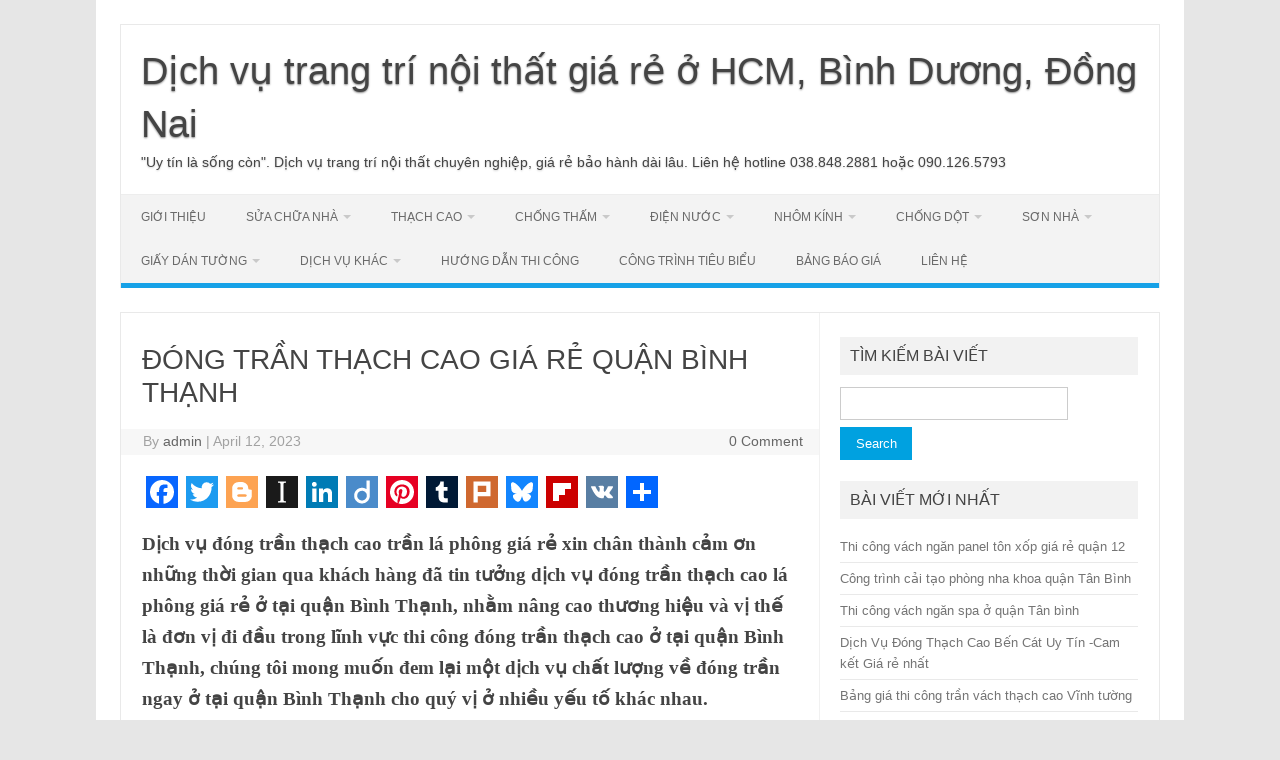

--- FILE ---
content_type: text/html; charset=UTF-8
request_url: https://lamthachcaoohcm.com/dong-tran-thach-cao-gia-re-quan-binh-thanh/
body_size: 18790
content:
<!DOCTYPE html>
<!--[if IE 7]><html class="ie ie7" lang="en-US">
<![endif]-->
<!--[if IE 8]><html class="ie ie8" lang="en-US">
<![endif]-->
<!--[if !(IE 7) | !(IE 8)  ]><!--><html lang="en-US">
<!--<![endif]--><head><script data-no-optimize="1">var litespeed_docref=sessionStorage.getItem("litespeed_docref");litespeed_docref&&(Object.defineProperty(document,"referrer",{get:function(){return litespeed_docref}}),sessionStorage.removeItem("litespeed_docref"));</script> <meta charset="UTF-8"><meta name="viewport" content="width=device-width, initial-scale=1"><link rel="profile" href="http://gmpg.org/xfn/11"><link rel="pingback" href="https://lamthachcaoohcm.com/xmlrpc.php" />
<!--[if lt IE 9]> <script src="https://lamthachcaoohcm.com/wp-content/themes/iconic-one/js/html5.js" type="text/javascript"></script> <![endif]--><meta name='robots' content='index, follow, max-image-preview:large, max-snippet:-1, max-video-preview:-1' /><title>ĐÓNG TRẦN THẠCH CAO GIÁ RẺ QUẬN BÌNH THẠNH</title><meta name="description" content="Dịch vụ đóng làm trần thạch cao, vách thạch cao, lá phông giá rẻ ở tại quận Bình Thạnh. Liên hệ ngay 0168.848.2881 hoặc 090.126.5793" /><link rel="canonical" href="https://lamthachcaoohcm.com/dong-tran-thach-cao-gia-re-quan-binh-thanh/" /><meta property="og:locale" content="en_US" /><meta property="og:type" content="article" /><meta property="og:title" content="ĐÓNG TRẦN THẠCH CAO GIÁ RẺ QUẬN BÌNH THẠNH" /><meta property="og:description" content="Dịch vụ đóng làm trần thạch cao, vách thạch cao, lá phông giá rẻ ở tại quận Bình Thạnh. Liên hệ ngay 0168.848.2881 hoặc 090.126.5793" /><meta property="og:url" content="https://lamthachcaoohcm.com/dong-tran-thach-cao-gia-re-quan-binh-thanh/" /><meta property="og:site_name" content="Dịch vụ trang trí nội thất giá rẻ ở HCM, Bình Dương, Đồng Nai" /><meta property="article:published_time" content="2023-04-12T09:08:45+00:00" /><meta property="og:image" content="https://lamthachcaoohcm.com/wp-content/uploads/2022/01/sua-chua-nha-don-tet.jpg" /><meta property="og:image:width" content="4624" /><meta property="og:image:height" content="2604" /><meta property="og:image:type" content="image/jpeg" /><meta name="author" content="admin" /><meta name="twitter:card" content="summary_large_image" /><meta name="twitter:label1" content="Written by" /><meta name="twitter:data1" content="admin" /><meta name="twitter:label2" content="Est. reading time" /><meta name="twitter:data2" content="4 minutes" /> <script type="application/ld+json" class="yoast-schema-graph">{"@context":"https://schema.org","@graph":[{"@type":"Article","@id":"https://lamthachcaoohcm.com/dong-tran-thach-cao-gia-re-quan-binh-thanh/#article","isPartOf":{"@id":"https://lamthachcaoohcm.com/dong-tran-thach-cao-gia-re-quan-binh-thanh/"},"author":{"name":"admin","@id":"https://lamthachcaoohcm.com/#/schema/person/3afe3802cdb18f2e02bd02c4f6e1b1aa"},"headline":"ĐÓNG TRẦN THẠCH CAO GIÁ RẺ QUẬN BÌNH THẠNH","datePublished":"2023-04-12T09:08:45+00:00","mainEntityOfPage":{"@id":"https://lamthachcaoohcm.com/dong-tran-thach-cao-gia-re-quan-binh-thanh/"},"wordCount":834,"publisher":{"@id":"https://lamthachcaoohcm.com/#/schema/person/3afe3802cdb18f2e02bd02c4f6e1b1aa"},"articleSection":["THẠCH CAO Ở HCM"],"inLanguage":"en-US"},{"@type":"WebPage","@id":"https://lamthachcaoohcm.com/dong-tran-thach-cao-gia-re-quan-binh-thanh/","url":"https://lamthachcaoohcm.com/dong-tran-thach-cao-gia-re-quan-binh-thanh/","name":"ĐÓNG TRẦN THẠCH CAO GIÁ RẺ QUẬN BÌNH THẠNH","isPartOf":{"@id":"https://lamthachcaoohcm.com/#website"},"datePublished":"2023-04-12T09:08:45+00:00","description":"Dịch vụ đóng làm trần thạch cao, vách thạch cao, lá phông giá rẻ ở tại quận Bình Thạnh. Liên hệ ngay 0168.848.2881 hoặc 090.126.5793","breadcrumb":{"@id":"https://lamthachcaoohcm.com/dong-tran-thach-cao-gia-re-quan-binh-thanh/#breadcrumb"},"inLanguage":"en-US","potentialAction":[{"@type":"ReadAction","target":["https://lamthachcaoohcm.com/dong-tran-thach-cao-gia-re-quan-binh-thanh/"]}]},{"@type":"BreadcrumbList","@id":"https://lamthachcaoohcm.com/dong-tran-thach-cao-gia-re-quan-binh-thanh/#breadcrumb","itemListElement":[{"@type":"ListItem","position":1,"name":"Home","item":"https://lamthachcaoohcm.com/"},{"@type":"ListItem","position":2,"name":"ĐÓNG TRẦN THẠCH CAO GIÁ RẺ QUẬN BÌNH THẠNH"}]},{"@type":"WebSite","@id":"https://lamthachcaoohcm.com/#website","url":"https://lamthachcaoohcm.com/","name":"Trang trí xây dựng giá rẻ miền nam","description":"&quot;Uy tín là sống còn&quot;. Dịch vụ trang trí nội thất chuyên nghiệp, giá rẻ bảo hành dài lâu. Liên hệ hotline 038.848.2881 hoặc 090.126.5793","publisher":{"@id":"https://lamthachcaoohcm.com/#/schema/person/3afe3802cdb18f2e02bd02c4f6e1b1aa"},"potentialAction":[{"@type":"SearchAction","target":{"@type":"EntryPoint","urlTemplate":"https://lamthachcaoohcm.com/?s={search_term_string}"},"query-input":{"@type":"PropertyValueSpecification","valueRequired":true,"valueName":"search_term_string"}}],"inLanguage":"en-US"},{"@type":["Person","Organization"],"@id":"https://lamthachcaoohcm.com/#/schema/person/3afe3802cdb18f2e02bd02c4f6e1b1aa","name":"admin","image":{"@type":"ImageObject","inLanguage":"en-US","@id":"https://lamthachcaoohcm.com/#/schema/person/image/","url":"https://lamthachcaoohcm.com/wp-content/uploads/2022/04/tran-thach-cao-cho-phong-ngu-dang-thi-cong.jpg","contentUrl":"https://lamthachcaoohcm.com/wp-content/uploads/2022/04/tran-thach-cao-cho-phong-ngu-dang-thi-cong.jpg","width":4624,"height":2604,"caption":"admin"},"logo":{"@id":"https://lamthachcaoohcm.com/#/schema/person/image/"},"sameAs":["https://lamthachcaoohcm.com/"]}]}</script> <link rel='dns-prefetch' href='//static.addtoany.com' /><link rel='dns-prefetch' href='//fonts.googleapis.com' /><style id='wp-img-auto-sizes-contain-inline-css' type='text/css'>img:is([sizes=auto i],[sizes^="auto," i]){contain-intrinsic-size:3000px 1500px}
/*# sourceURL=wp-img-auto-sizes-contain-inline-css */</style><style id="litespeed-ccss">#button-contact-vr{position:fixed;bottom:0;z-index:99999}#button-contact-vr .button-contact{position:relative;margin-top:-5px}#button-contact-vr .button-contact .phone-vr{position:relative;visibility:visible;background-color:transparent;width:90px;height:90px;z-index:11;-webkit-backface-visibility:hidden;-webkit-transform:translateZ(0);left:0;bottom:0;display:block}.phone-vr-circle-fill{width:65px;height:65px;top:12px;left:12px;position:absolute;box-shadow:0 0 0 0 #c31d1d;background-color:rgba(230,8,8,.7);border-radius:50%;border:2px solid transparent;-webkit-animation:phone-vr-circle-fill 2.3s infinite ease-in-out;animation:phone-vr-circle-fill 2.3s infinite ease-in-out;-webkit-transform-origin:50% 50%;-ms-transform-origin:50% 50%;transform-origin:50% 50%;-webkit-animuiion:zoom 1.3s infinite;animation:zoom 1.3s infinite}.phone-vr-img-circle{background-color:#e60808;width:40px;height:40px;line-height:40px;top:25px;left:25px;position:absolute;border-radius:50%;overflow:hidden;display:flex;justify-content:center;-webkit-animation:phonering-alo-circle-img-anim 1s infinite ease-in-out;animation:phone-vr-circle-fill 1s infinite ease-in-out}.phone-vr-img-circle a{display:block;line-height:37px}.phone-vr-img-circle img{max-height:25px;max-width:27px;position:absolute;top:50%;left:50%;transform:translate(-50%,-50%);-moz-transform:translate(-50%,-50%);-webkit-transform:translate(-50%,-50%);-o-transform:translate(-50%,-50%)}@-webkit-keyframes phone-vr-circle-fill{0%{-webkit-transform:rotate(0) scale(1) skew(1deg)}10%{-webkit-transform:rotate(-25deg) scale(1) skew(1deg)}20%{-webkit-transform:rotate(25deg) scale(1) skew(1deg)}30%{-webkit-transform:rotate(-25deg) scale(1) skew(1deg)}40%{-webkit-transform:rotate(25deg) scale(1) skew(1deg)}50%{-webkit-transform:rotate(0) scale(1) skew(1deg)}100%{-webkit-transform:rotate(0) scale(1) skew(1deg)}}@-webkit-keyframes zoom{0%{transform:scale(.9)}70%{transform:scale(1);box-shadow:0 0 0 15px transparent}100%{transform:scale(.9);box-shadow:0 0 0 0 transparent}}@keyframes zoom{0%{transform:scale(.9)}70%{transform:scale(1);box-shadow:0 0 0 15px transparent}100%{transform:scale(.9);box-shadow:0 0 0 0 transparent}}.phone-bar a{position:absolute;margin-top:-65px;left:30px;z-index:-1;color:#fff;font-size:16px;padding:7px 15px 7px 50px;border-radius:100px;white-space:nowrap}@media (max-width:736px){.phone-bar{display:none}}#zalo-vr .phone-vr-circle-fill{box-shadow:0 0 0 0 #2196f3;background-color:rgba(33,150,243,.7)}#zalo-vr .phone-vr-img-circle{background-color:#2196f3}#popup-showroom-vr,div#popup-form-contact-vr{display:none}.bg-popup-vr{position:absolute;left:0;top:0;background:rgb(51 51 51/50%);width:100%;height:100vh}.content-popup-vr{background:#fff;position:absolute;left:50%;top:50%;transform:translate(-50%,-50%);width:95%;border-radius:5px;box-shadow:0 0 14px 5px rgb(0 0 0/49%);max-width:600px;display:flex}.content-popup-vr .close-popup-vr{font-family:sans-serif;width:23px;height:23px;background:#000;position:absolute;top:-10px;right:-10px;color:#fff;text-align:center;line-height:23px;font-size:17px;border-radius:50%}.content-popup-vr .content-popup-div-vr{width:100%;padding:25px}@media (max-width:673px){div#popup-form-contact-vr .content-popup-vr{display:block}}html,body,div,span,h1,h3,p,a,img,ul,li,form,label,article,aside,header,nav{margin:0;padding:0;border:0;font-size:100%;vertical-align:baseline}body{line-height:1}ul{list-style:none}h1,h3{clear:both}html{overflow-y:scroll;font-size:100%;-webkit-text-size-adjust:100%;-ms-text-size-adjust:100%}article,aside,header,nav{display:block}.io-title-description{display:inline-block;padding:20px;float:none}.io-title-description a{font-size:38px;font-weight:400;text-decoration:none;color:#444;line-height:1.4;text-shadow:.1px 1px 2px #888}img{border:0;-ms-interpolation-mode:bicubic}.clear:after,.wrapper:after{clear:both}.clear:before,.clear:after,.wrapper:before,.wrapper:after{display:table;content:""}.wrapper{border:1px solid #e9e9e9}button,input{border:1px solid #ccc;border-radius:0;font-family:inherit;margin-right:0;margin-bottom:7px;padding:8px 10px}button,input{line-height:normal}#searchsubmit{background:#00a1e0;border:1px solid #00a1e0;color:#fff;min-width:24%}input[type=submit]{-webkit-appearance:none}html{font-size:90.5%}body{font-size:14px;font-family:"Ubuntu",Helvetica,Arial,sans-serif;text-rendering:optimizeLegibility;color:#444}a{outline:none;color:#0b91ea;text-decoration:none}.entry-content a{text-decoration:underline}.screen-reader-text{border:0;clip:rect(1px,1px,1px,1px);clip-path:inset(50%);height:1px;margin:-1px;overflow:hidden;padding:0;position:absolute!important;width:1px;word-wrap:normal!important}.site{padding:0 24px;background-color:#fff}.site-content{margin:0 14px}.widget-area{margin-top:10px}.site-header{border-left:1px solid #e9e9e9;border-right:1px solid #e9e9e9;border-top:1px solid #e9e9e9;height:auto;margin-bottom:24px;text-align:left}.themonic-nav{text-align:center;float:left;width:100%}.themonic-nav li{font-size:12px;line-height:1.42857143;width:auto}.themonic-nav li a{padding:0 20px}.widget-area .widget{-webkit-hyphens:auto;-moz-hyphens:auto;hyphens:auto;margin-bottom:20px;line-height:1.4;word-wrap:break-word}.widget-area .widget-title{background:#f2f2f2;font-size:16px}.widget.widget_search{margin-bottom:14px}.widget-area .widget li{font-size:13px;line-height:1.646153846;border-bottom:1px solid #e9e9e9;padding:5px 0}.widget-area .widget p{margin-bottom:12px;padding:8px 10px}.widget-area .widget a{color:#757575;text-decoration:none;font-size:98%}.widget-area #s{margin-right:-5px;width:69%}.entry-header{margin-bottom:20px}.entry-header .entry-title{font-size:28px;line-height:1.2;font-weight:400;margin-bottom:20px}.entry-content{line-height:1.7}.entry-content h3{margin:24px 0;line-height:1.7}.entry-content h3{font-size:16px;line-height:1.8}.entry-content p{margin:20px 0;line-height:1.7}.site-content article{border-bottom:2px double #f3f3f3;margin-bottom:28px;padding-bottom:24px;word-wrap:break-word;-webkit-hyphens:auto;-moz-hyphens:auto;hyphens:auto}.widget_search label{display:block;font-size:13px;line-height:1.846153846}.below-title-meta{background:#f7f7f7;padding-bottom:26px;color:#a2a2a2;line-height:1.8;width:106.3%;margin-left:-3.1%}.below-title-meta a{color:#666;text-decoration:none}.adt{float:left;padding-left:22px}.adt-comment{float:right;padding-right:16px}.menu-toggle{display:block;margin:0}@media screen and (min-width:768px){.menu-toggle{display:none}.themonic-nav ul{display:flex}}@media screen and (max-width:768px){.themonic-nav{display:block;width:100%}.themonic-nav ul{display:none;list-style:none;margin:0;padding-left:0}.themonic-nav ul ul{box-shadow:0 3px 3px rgba(0,0,0,.2);float:left;position:absolute;top:100%;left:-999em;z-index:99999}.themonic-nav ul ul ul{left:-999em;top:0}.themonic-nav ul ul a{width:200px}.themonic-nav li{position:relative}.themonic-nav a{display:block;text-decoration:none}.site{padding:0}.site-header{text-align:center;height:auto;border:none;margin-bottom:0}.link-comments{display:none}.entry-header .entry-title{margin-top:20px}.wrapper{border:none}}@media screen and (max-width:1040px){#searchsubmit{margin-left:0}}@media screen and (max-width:420px){.site-header{height:auto;border:none}.entry-header .entry-title{font-size:20px}}@media screen and (min-width:768px){.site{margin:0 auto;max-width:1040px;padding-top:24px}.site-content{border-right:1px solid #f1f1f1;float:left;margin:0 1%;padding:30px 2% 0 1%;width:63.2%}.widget-area{float:right;margin:24px 0;padding:0 2% 0 0;width:28.7%}.themonic-nav ul.nav-menu{background:none repeat scroll 0 0 #f3f3f3;border-bottom:5px solid #16a1e7;border-top:1px solid #ededed;display:inline-block!important;font-size:0;text-align:left;width:100%}.themonic-nav ul{margin:0;text-indent:0}.themonic-nav li a,.themonic-nav li{display:inline-block;text-decoration:none}.themonic-nav li a{border-bottom:0;color:#6a6a6a;line-height:3.692307692;padding:0 20px;text-transform:uppercase;white-space:nowrap}.themonic-nav li{position:relative}.themonic-nav li ul{border-top:5px solid transparent;display:none;margin:0;padding:0;position:absolute;top:100%;z-index:999}.themonic-nav li ul ul{top:0;left:100%;border-top:0}.themonic-nav li ul li a{background:#efefef;border-bottom:1px solid #f9f9f9;display:block;font-size:11px;line-height:2.181818182;padding:8px 10px;width:160px;white-space:normal}.themonic-nav li.menu-item-has-children>a:after{content:"";width:0;height:0;border-style:solid;border-width:4px 4px 2px;margin-left:5px;border-color:#c9c9c9 transparent transparent;position:relative;display:inline-block}.entry-header .entry-title{font-size:28px;margin-bottom:20px}}@media screen and (min-width:960px){body{background-color:#e6e6e6}body .site{padding:24px 24px 0;margin-bottom:24px}body.custom-background-white .site{background-color:#fff}}@media screen and (max-width:767px){label.iomenu{width:auto;display:block;margin-top:-26px}.iolines{width:30px;height:3px;background-color:#fff;margin:5px 0}.themonic-nav ul{position:absolute;width:100%;background:linear-gradient(90deg,rgb(100 102 105/96%) 0%,#5c 35%,rgb(69 79 76/97%) 100%)}.themonic-nav ul ul a{width:auto;border-left:10px solid #333;border-right:10px solid #333}.menu-item-has-children{border-left:10px solid #333;border-right:10px solid #333}button.menu-toggle{width:100%;background:#333;color:#fff;border:none;line-height:2}.themonic-nav li a{padding:0 20px;font-size:14px;padding:5px;border-bottom:1px solid #333;color:#fff;line-height:2}.site-header{margin-bottom:0}.themonic-nav{height:auto}.wrapper{width:100%}.io-title-description{margin:12px 0;padding:0}.themonic-nav{margin:20px 0}.widget-area #s{width:61%}}@media screen and (max-width:440px){.site{padding:0}.widget-area{padding:0 10px}.entry-header{margin-bottom:10px}.entry-header .entry-title{margin-bottom:10px}.below-title-meta{width:108.2%;margin-left:-4.1%}}.addtoany_content{clear:both;margin:16px auto}.addtoany_list{display:inline;line-height:16px}.a2a_kit a:empty{display:none}.addtoany_list a{border:0;box-shadow:none;display:inline-block;font-size:16px;padding:0 4px;vertical-align:middle}.addtoany_list.a2a_kit_size_32 a{font-size:32px}body.custom-background{background-color:#fff}.phone-bar a,#phone-vr .phone-vr-circle-fill,#phone-vr .phone-vr-img-circle{background-color:#319e3a}#phone-vr .phone-vr-circle-fill{opacity:.7;box-shadow:0 0 0 0 #319e3a}@media (min-width:736px){#button-contact-vr{display:none}}</style><link rel="preload" data-asynced="1" data-optimized="2" as="style" onload="this.onload=null;this.rel='stylesheet'" href="https://lamthachcaoohcm.com/wp-content/litespeed/ucss/f1f93fb5f744af1220c2b65f766e83e7.css?ver=477ad" /><script data-optimized="1" type="litespeed/javascript" data-src="https://lamthachcaoohcm.com/wp-content/plugins/litespeed-cache/assets/js/css_async.min.js"></script> <style id='wp-block-image-inline-css' type='text/css'>.wp-block-image>a,.wp-block-image>figure>a{display:inline-block}.wp-block-image img{box-sizing:border-box;height:auto;max-width:100%;vertical-align:bottom}@media not (prefers-reduced-motion){.wp-block-image img.hide{visibility:hidden}.wp-block-image img.show{animation:show-content-image .4s}}.wp-block-image[style*=border-radius] img,.wp-block-image[style*=border-radius]>a{border-radius:inherit}.wp-block-image.has-custom-border img{box-sizing:border-box}.wp-block-image.aligncenter{text-align:center}.wp-block-image.alignfull>a,.wp-block-image.alignwide>a{width:100%}.wp-block-image.alignfull img,.wp-block-image.alignwide img{height:auto;width:100%}.wp-block-image .aligncenter,.wp-block-image .alignleft,.wp-block-image .alignright,.wp-block-image.aligncenter,.wp-block-image.alignleft,.wp-block-image.alignright{display:table}.wp-block-image .aligncenter>figcaption,.wp-block-image .alignleft>figcaption,.wp-block-image .alignright>figcaption,.wp-block-image.aligncenter>figcaption,.wp-block-image.alignleft>figcaption,.wp-block-image.alignright>figcaption{caption-side:bottom;display:table-caption}.wp-block-image .alignleft{float:left;margin:.5em 1em .5em 0}.wp-block-image .alignright{float:right;margin:.5em 0 .5em 1em}.wp-block-image .aligncenter{margin-left:auto;margin-right:auto}.wp-block-image :where(figcaption){margin-bottom:1em;margin-top:.5em}.wp-block-image.is-style-circle-mask img{border-radius:9999px}@supports ((-webkit-mask-image:none) or (mask-image:none)) or (-webkit-mask-image:none){.wp-block-image.is-style-circle-mask img{border-radius:0;-webkit-mask-image:url('data:image/svg+xml;utf8,<svg viewBox="0 0 100 100" xmlns="http://www.w3.org/2000/svg"><circle cx="50" cy="50" r="50"/></svg>');mask-image:url('data:image/svg+xml;utf8,<svg viewBox="0 0 100 100" xmlns="http://www.w3.org/2000/svg"><circle cx="50" cy="50" r="50"/></svg>');mask-mode:alpha;-webkit-mask-position:center;mask-position:center;-webkit-mask-repeat:no-repeat;mask-repeat:no-repeat;-webkit-mask-size:contain;mask-size:contain}}:root :where(.wp-block-image.is-style-rounded img,.wp-block-image .is-style-rounded img){border-radius:9999px}.wp-block-image figure{margin:0}.wp-lightbox-container{display:flex;flex-direction:column;position:relative}.wp-lightbox-container img{cursor:zoom-in}.wp-lightbox-container img:hover+button{opacity:1}.wp-lightbox-container button{align-items:center;backdrop-filter:blur(16px) saturate(180%);background-color:#5a5a5a40;border:none;border-radius:4px;cursor:zoom-in;display:flex;height:20px;justify-content:center;opacity:0;padding:0;position:absolute;right:16px;text-align:center;top:16px;width:20px;z-index:100}@media not (prefers-reduced-motion){.wp-lightbox-container button{transition:opacity .2s ease}}.wp-lightbox-container button:focus-visible{outline:3px auto #5a5a5a40;outline:3px auto -webkit-focus-ring-color;outline-offset:3px}.wp-lightbox-container button:hover{cursor:pointer;opacity:1}.wp-lightbox-container button:focus{opacity:1}.wp-lightbox-container button:focus,.wp-lightbox-container button:hover,.wp-lightbox-container button:not(:hover):not(:active):not(.has-background){background-color:#5a5a5a40;border:none}.wp-lightbox-overlay{box-sizing:border-box;cursor:zoom-out;height:100vh;left:0;overflow:hidden;position:fixed;top:0;visibility:hidden;width:100%;z-index:100000}.wp-lightbox-overlay .close-button{align-items:center;cursor:pointer;display:flex;justify-content:center;min-height:40px;min-width:40px;padding:0;position:absolute;right:calc(env(safe-area-inset-right) + 16px);top:calc(env(safe-area-inset-top) + 16px);z-index:5000000}.wp-lightbox-overlay .close-button:focus,.wp-lightbox-overlay .close-button:hover,.wp-lightbox-overlay .close-button:not(:hover):not(:active):not(.has-background){background:none;border:none}.wp-lightbox-overlay .lightbox-image-container{height:var(--wp--lightbox-container-height);left:50%;overflow:hidden;position:absolute;top:50%;transform:translate(-50%,-50%);transform-origin:top left;width:var(--wp--lightbox-container-width);z-index:9999999999}.wp-lightbox-overlay .wp-block-image{align-items:center;box-sizing:border-box;display:flex;height:100%;justify-content:center;margin:0;position:relative;transform-origin:0 0;width:100%;z-index:3000000}.wp-lightbox-overlay .wp-block-image img{height:var(--wp--lightbox-image-height);min-height:var(--wp--lightbox-image-height);min-width:var(--wp--lightbox-image-width);width:var(--wp--lightbox-image-width)}.wp-lightbox-overlay .wp-block-image figcaption{display:none}.wp-lightbox-overlay button{background:none;border:none}.wp-lightbox-overlay .scrim{background-color:#fff;height:100%;opacity:.9;position:absolute;width:100%;z-index:2000000}.wp-lightbox-overlay.active{visibility:visible}@media not (prefers-reduced-motion){.wp-lightbox-overlay.active{animation:turn-on-visibility .25s both}.wp-lightbox-overlay.active img{animation:turn-on-visibility .35s both}.wp-lightbox-overlay.show-closing-animation:not(.active){animation:turn-off-visibility .35s both}.wp-lightbox-overlay.show-closing-animation:not(.active) img{animation:turn-off-visibility .25s both}.wp-lightbox-overlay.zoom.active{animation:none;opacity:1;visibility:visible}.wp-lightbox-overlay.zoom.active .lightbox-image-container{animation:lightbox-zoom-in .4s}.wp-lightbox-overlay.zoom.active .lightbox-image-container img{animation:none}.wp-lightbox-overlay.zoom.active .scrim{animation:turn-on-visibility .4s forwards}.wp-lightbox-overlay.zoom.show-closing-animation:not(.active){animation:none}.wp-lightbox-overlay.zoom.show-closing-animation:not(.active) .lightbox-image-container{animation:lightbox-zoom-out .4s}.wp-lightbox-overlay.zoom.show-closing-animation:not(.active) .lightbox-image-container img{animation:none}.wp-lightbox-overlay.zoom.show-closing-animation:not(.active) .scrim{animation:turn-off-visibility .4s forwards}}@keyframes show-content-image{0%{visibility:hidden}99%{visibility:hidden}to{visibility:visible}}@keyframes turn-on-visibility{0%{opacity:0}to{opacity:1}}@keyframes turn-off-visibility{0%{opacity:1;visibility:visible}99%{opacity:0;visibility:visible}to{opacity:0;visibility:hidden}}@keyframes lightbox-zoom-in{0%{transform:translate(calc((-100vw + var(--wp--lightbox-scrollbar-width))/2 + var(--wp--lightbox-initial-left-position)),calc(-50vh + var(--wp--lightbox-initial-top-position))) scale(var(--wp--lightbox-scale))}to{transform:translate(-50%,-50%) scale(1)}}@keyframes lightbox-zoom-out{0%{transform:translate(-50%,-50%) scale(1);visibility:visible}99%{visibility:visible}to{transform:translate(calc((-100vw + var(--wp--lightbox-scrollbar-width))/2 + var(--wp--lightbox-initial-left-position)),calc(-50vh + var(--wp--lightbox-initial-top-position))) scale(var(--wp--lightbox-scale));visibility:hidden}}
/*# sourceURL=https://lamthachcaoohcm.com/wp-includes/blocks/image/style.min.css */</style><style id='global-styles-inline-css' type='text/css'>:root{--wp--preset--aspect-ratio--square: 1;--wp--preset--aspect-ratio--4-3: 4/3;--wp--preset--aspect-ratio--3-4: 3/4;--wp--preset--aspect-ratio--3-2: 3/2;--wp--preset--aspect-ratio--2-3: 2/3;--wp--preset--aspect-ratio--16-9: 16/9;--wp--preset--aspect-ratio--9-16: 9/16;--wp--preset--color--black: #000000;--wp--preset--color--cyan-bluish-gray: #abb8c3;--wp--preset--color--white: #ffffff;--wp--preset--color--pale-pink: #f78da7;--wp--preset--color--vivid-red: #cf2e2e;--wp--preset--color--luminous-vivid-orange: #ff6900;--wp--preset--color--luminous-vivid-amber: #fcb900;--wp--preset--color--light-green-cyan: #7bdcb5;--wp--preset--color--vivid-green-cyan: #00d084;--wp--preset--color--pale-cyan-blue: #8ed1fc;--wp--preset--color--vivid-cyan-blue: #0693e3;--wp--preset--color--vivid-purple: #9b51e0;--wp--preset--gradient--vivid-cyan-blue-to-vivid-purple: linear-gradient(135deg,rgb(6,147,227) 0%,rgb(155,81,224) 100%);--wp--preset--gradient--light-green-cyan-to-vivid-green-cyan: linear-gradient(135deg,rgb(122,220,180) 0%,rgb(0,208,130) 100%);--wp--preset--gradient--luminous-vivid-amber-to-luminous-vivid-orange: linear-gradient(135deg,rgb(252,185,0) 0%,rgb(255,105,0) 100%);--wp--preset--gradient--luminous-vivid-orange-to-vivid-red: linear-gradient(135deg,rgb(255,105,0) 0%,rgb(207,46,46) 100%);--wp--preset--gradient--very-light-gray-to-cyan-bluish-gray: linear-gradient(135deg,rgb(238,238,238) 0%,rgb(169,184,195) 100%);--wp--preset--gradient--cool-to-warm-spectrum: linear-gradient(135deg,rgb(74,234,220) 0%,rgb(151,120,209) 20%,rgb(207,42,186) 40%,rgb(238,44,130) 60%,rgb(251,105,98) 80%,rgb(254,248,76) 100%);--wp--preset--gradient--blush-light-purple: linear-gradient(135deg,rgb(255,206,236) 0%,rgb(152,150,240) 100%);--wp--preset--gradient--blush-bordeaux: linear-gradient(135deg,rgb(254,205,165) 0%,rgb(254,45,45) 50%,rgb(107,0,62) 100%);--wp--preset--gradient--luminous-dusk: linear-gradient(135deg,rgb(255,203,112) 0%,rgb(199,81,192) 50%,rgb(65,88,208) 100%);--wp--preset--gradient--pale-ocean: linear-gradient(135deg,rgb(255,245,203) 0%,rgb(182,227,212) 50%,rgb(51,167,181) 100%);--wp--preset--gradient--electric-grass: linear-gradient(135deg,rgb(202,248,128) 0%,rgb(113,206,126) 100%);--wp--preset--gradient--midnight: linear-gradient(135deg,rgb(2,3,129) 0%,rgb(40,116,252) 100%);--wp--preset--font-size--small: 13px;--wp--preset--font-size--medium: 20px;--wp--preset--font-size--large: 36px;--wp--preset--font-size--x-large: 42px;--wp--preset--spacing--20: 0.44rem;--wp--preset--spacing--30: 0.67rem;--wp--preset--spacing--40: 1rem;--wp--preset--spacing--50: 1.5rem;--wp--preset--spacing--60: 2.25rem;--wp--preset--spacing--70: 3.38rem;--wp--preset--spacing--80: 5.06rem;--wp--preset--shadow--natural: 6px 6px 9px rgba(0, 0, 0, 0.2);--wp--preset--shadow--deep: 12px 12px 50px rgba(0, 0, 0, 0.4);--wp--preset--shadow--sharp: 6px 6px 0px rgba(0, 0, 0, 0.2);--wp--preset--shadow--outlined: 6px 6px 0px -3px rgb(255, 255, 255), 6px 6px rgb(0, 0, 0);--wp--preset--shadow--crisp: 6px 6px 0px rgb(0, 0, 0);}:where(.is-layout-flex){gap: 0.5em;}:where(.is-layout-grid){gap: 0.5em;}body .is-layout-flex{display: flex;}.is-layout-flex{flex-wrap: wrap;align-items: center;}.is-layout-flex > :is(*, div){margin: 0;}body .is-layout-grid{display: grid;}.is-layout-grid > :is(*, div){margin: 0;}:where(.wp-block-columns.is-layout-flex){gap: 2em;}:where(.wp-block-columns.is-layout-grid){gap: 2em;}:where(.wp-block-post-template.is-layout-flex){gap: 1.25em;}:where(.wp-block-post-template.is-layout-grid){gap: 1.25em;}.has-black-color{color: var(--wp--preset--color--black) !important;}.has-cyan-bluish-gray-color{color: var(--wp--preset--color--cyan-bluish-gray) !important;}.has-white-color{color: var(--wp--preset--color--white) !important;}.has-pale-pink-color{color: var(--wp--preset--color--pale-pink) !important;}.has-vivid-red-color{color: var(--wp--preset--color--vivid-red) !important;}.has-luminous-vivid-orange-color{color: var(--wp--preset--color--luminous-vivid-orange) !important;}.has-luminous-vivid-amber-color{color: var(--wp--preset--color--luminous-vivid-amber) !important;}.has-light-green-cyan-color{color: var(--wp--preset--color--light-green-cyan) !important;}.has-vivid-green-cyan-color{color: var(--wp--preset--color--vivid-green-cyan) !important;}.has-pale-cyan-blue-color{color: var(--wp--preset--color--pale-cyan-blue) !important;}.has-vivid-cyan-blue-color{color: var(--wp--preset--color--vivid-cyan-blue) !important;}.has-vivid-purple-color{color: var(--wp--preset--color--vivid-purple) !important;}.has-black-background-color{background-color: var(--wp--preset--color--black) !important;}.has-cyan-bluish-gray-background-color{background-color: var(--wp--preset--color--cyan-bluish-gray) !important;}.has-white-background-color{background-color: var(--wp--preset--color--white) !important;}.has-pale-pink-background-color{background-color: var(--wp--preset--color--pale-pink) !important;}.has-vivid-red-background-color{background-color: var(--wp--preset--color--vivid-red) !important;}.has-luminous-vivid-orange-background-color{background-color: var(--wp--preset--color--luminous-vivid-orange) !important;}.has-luminous-vivid-amber-background-color{background-color: var(--wp--preset--color--luminous-vivid-amber) !important;}.has-light-green-cyan-background-color{background-color: var(--wp--preset--color--light-green-cyan) !important;}.has-vivid-green-cyan-background-color{background-color: var(--wp--preset--color--vivid-green-cyan) !important;}.has-pale-cyan-blue-background-color{background-color: var(--wp--preset--color--pale-cyan-blue) !important;}.has-vivid-cyan-blue-background-color{background-color: var(--wp--preset--color--vivid-cyan-blue) !important;}.has-vivid-purple-background-color{background-color: var(--wp--preset--color--vivid-purple) !important;}.has-black-border-color{border-color: var(--wp--preset--color--black) !important;}.has-cyan-bluish-gray-border-color{border-color: var(--wp--preset--color--cyan-bluish-gray) !important;}.has-white-border-color{border-color: var(--wp--preset--color--white) !important;}.has-pale-pink-border-color{border-color: var(--wp--preset--color--pale-pink) !important;}.has-vivid-red-border-color{border-color: var(--wp--preset--color--vivid-red) !important;}.has-luminous-vivid-orange-border-color{border-color: var(--wp--preset--color--luminous-vivid-orange) !important;}.has-luminous-vivid-amber-border-color{border-color: var(--wp--preset--color--luminous-vivid-amber) !important;}.has-light-green-cyan-border-color{border-color: var(--wp--preset--color--light-green-cyan) !important;}.has-vivid-green-cyan-border-color{border-color: var(--wp--preset--color--vivid-green-cyan) !important;}.has-pale-cyan-blue-border-color{border-color: var(--wp--preset--color--pale-cyan-blue) !important;}.has-vivid-cyan-blue-border-color{border-color: var(--wp--preset--color--vivid-cyan-blue) !important;}.has-vivid-purple-border-color{border-color: var(--wp--preset--color--vivid-purple) !important;}.has-vivid-cyan-blue-to-vivid-purple-gradient-background{background: var(--wp--preset--gradient--vivid-cyan-blue-to-vivid-purple) !important;}.has-light-green-cyan-to-vivid-green-cyan-gradient-background{background: var(--wp--preset--gradient--light-green-cyan-to-vivid-green-cyan) !important;}.has-luminous-vivid-amber-to-luminous-vivid-orange-gradient-background{background: var(--wp--preset--gradient--luminous-vivid-amber-to-luminous-vivid-orange) !important;}.has-luminous-vivid-orange-to-vivid-red-gradient-background{background: var(--wp--preset--gradient--luminous-vivid-orange-to-vivid-red) !important;}.has-very-light-gray-to-cyan-bluish-gray-gradient-background{background: var(--wp--preset--gradient--very-light-gray-to-cyan-bluish-gray) !important;}.has-cool-to-warm-spectrum-gradient-background{background: var(--wp--preset--gradient--cool-to-warm-spectrum) !important;}.has-blush-light-purple-gradient-background{background: var(--wp--preset--gradient--blush-light-purple) !important;}.has-blush-bordeaux-gradient-background{background: var(--wp--preset--gradient--blush-bordeaux) !important;}.has-luminous-dusk-gradient-background{background: var(--wp--preset--gradient--luminous-dusk) !important;}.has-pale-ocean-gradient-background{background: var(--wp--preset--gradient--pale-ocean) !important;}.has-electric-grass-gradient-background{background: var(--wp--preset--gradient--electric-grass) !important;}.has-midnight-gradient-background{background: var(--wp--preset--gradient--midnight) !important;}.has-small-font-size{font-size: var(--wp--preset--font-size--small) !important;}.has-medium-font-size{font-size: var(--wp--preset--font-size--medium) !important;}.has-large-font-size{font-size: var(--wp--preset--font-size--large) !important;}.has-x-large-font-size{font-size: var(--wp--preset--font-size--x-large) !important;}
/*# sourceURL=global-styles-inline-css */</style><style id='classic-theme-styles-inline-css' type='text/css'>/*! This file is auto-generated */
.wp-block-button__link{color:#fff;background-color:#32373c;border-radius:9999px;box-shadow:none;text-decoration:none;padding:calc(.667em + 2px) calc(1.333em + 2px);font-size:1.125em}.wp-block-file__button{background:#32373c;color:#fff;text-decoration:none}
/*# sourceURL=/wp-includes/css/classic-themes.min.css */</style> <script id="addtoany-core-js-before" type="litespeed/javascript">window.a2a_config=window.a2a_config||{};a2a_config.callbacks=[];a2a_config.overlays=[];a2a_config.templates={}</script> <script type="text/javascript" defer src="https://static.addtoany.com/menu/page.js" id="addtoany-core-js"></script> <script type="litespeed/javascript" data-src="https://lamthachcaoohcm.com/wp-includes/js/jquery/jquery.min.js" id="jquery-core-js"></script> <script type="litespeed/javascript">if(!window._buttonizer){window._buttonizer={}};var _buttonizer_page_data={"language":"en"};window._buttonizer.data={..._buttonizer_page_data,...window._buttonizer.data}</script><link rel="icon" href="https://lamthachcaoohcm.com/wp-content/uploads/2015/06/cropped-sua-chua-nha-o-hcm-e1511504100806-150x150.jpg" sizes="32x32" /><link rel="icon" href="https://lamthachcaoohcm.com/wp-content/uploads/2015/06/cropped-sua-chua-nha-o-hcm-e1511504100806-300x300.jpg" sizes="192x192" /><link rel="apple-touch-icon" href="https://lamthachcaoohcm.com/wp-content/uploads/2015/06/cropped-sua-chua-nha-o-hcm-e1511504100806-300x300.jpg" /><meta name="msapplication-TileImage" content="https://lamthachcaoohcm.com/wp-content/uploads/2015/06/cropped-sua-chua-nha-o-hcm-e1511504100806-300x300.jpg" /></head><body class="wp-singular post-template-default single single-post postid-1882 single-format-standard wp-theme-iconic-one custom-font-enabled single-author"><div id="page" class="site">
<a class="skip-link screen-reader-text" href="#main" title="Skip to content">Skip to content</a><header id="masthead" class="site-header" role="banner"><div class="io-title-description">
<a href="https://lamthachcaoohcm.com/" title="Dịch vụ trang trí nội thất giá rẻ ở HCM, Bình Dương, Đồng Nai" rel="home">Dịch vụ trang trí nội thất giá rẻ ở HCM, Bình Dương, Đồng Nai</a>
<br .../><div class="site-description">&quot;Uy tín là sống còn&quot;. Dịch vụ trang trí nội thất chuyên nghiệp, giá rẻ bảo hành dài lâu. Liên hệ hotline 038.848.2881 hoặc 090.126.5793</div></div><nav id="site-navigation" class="themonic-nav" role="navigation">
<button class="menu-toggle" aria-controls="menu-top" aria-expanded="false">Menu<label class="iomenu"><div class="iolines"></div><div class="iolines"></div><div class="iolines"></div>
</label></button><ul id="menu-top" class="nav-menu"><li id="menu-item-10388" class="menu-item menu-item-type-post_type menu-item-object-page menu-item-home menu-item-10388"><a href="https://lamthachcaoohcm.com/">GIỚI THIỆU</a></li><li id="menu-item-10418" class="menu-item menu-item-type-post_type menu-item-object-page menu-item-has-children menu-item-10418"><a href="https://lamthachcaoohcm.com/sua-chua-nha/">SỬA CHỮA NHÀ</a><ul class="sub-menu"><li id="menu-item-10425" class="menu-item menu-item-type-post_type menu-item-object-page menu-item-10425"><a href="https://lamthachcaoohcm.com/sua-chua-nha-o-tai-hcm/">SỬA CHỮA NHÀ Ở TẠI HCM</a></li><li id="menu-item-10420" class="menu-item menu-item-type-post_type menu-item-object-page menu-item-10420"><a href="https://lamthachcaoohcm.com/sua-chua-nha-o-tai-dong-nai/">SỬA CHỮA NHÀ Ở TẠI ĐỒNG NAI</a></li><li id="menu-item-10419" class="menu-item menu-item-type-post_type menu-item-object-page menu-item-10419"><a href="https://lamthachcaoohcm.com/sua-chua-nha-o-tai-binh-duong/">SỬA CHỮA NHÀ Ở TẠI BÌNH DƯƠNG</a></li></ul></li><li id="menu-item-10426" class="menu-item menu-item-type-post_type menu-item-object-page menu-item-has-children menu-item-10426"><a href="https://lamthachcaoohcm.com/thach-cao/">THẠCH CAO</a><ul class="sub-menu"><li id="menu-item-10410" class="menu-item menu-item-type-post_type menu-item-object-page menu-item-10410"><a href="https://lamthachcaoohcm.com/lam-thach-cao-o-hcm/">Làm thạch cao ở HCM</a></li><li id="menu-item-10408" class="menu-item menu-item-type-post_type menu-item-object-page menu-item-10408"><a href="https://lamthachcaoohcm.com/lam-thach-cao-o-binh-duong/">Làm Thạch Cao ở Bình Dương</a></li><li id="menu-item-10409" class="menu-item menu-item-type-post_type menu-item-object-page menu-item-10409"><a href="https://lamthachcaoohcm.com/lam-thach-cao-o-dong-nai/">Làm thạch cao ở Đồng Nai</a></li></ul></li><li id="menu-item-10395" class="menu-item menu-item-type-post_type menu-item-object-page menu-item-has-children menu-item-10395"><a href="https://lamthachcaoohcm.com/chong-tham/">CHỐNG THẤM</a><ul class="sub-menu"><li id="menu-item-10396" class="menu-item menu-item-type-post_type menu-item-object-page menu-item-10396"><a href="https://lamthachcaoohcm.com/chong-tham/chong-tham-nha-o-binh-duong/">CHỐNG THẤM NHÀ Ở BÌNH DƯƠNG</a></li><li id="menu-item-10397" class="menu-item menu-item-type-post_type menu-item-object-page menu-item-10397"><a href="https://lamthachcaoohcm.com/chong-tham/chong-tham-nha-o-dong-nai/">CHỐNG THẤM NHÀ Ở ĐỒNG NAI</a></li><li id="menu-item-10398" class="menu-item menu-item-type-post_type menu-item-object-page menu-item-10398"><a href="https://lamthachcaoohcm.com/chong-tham/chong-tham-nha-o-hcm/">CHỐNG THẤM NHÀ Ở HCM</a></li></ul></li><li id="menu-item-10400" class="menu-item menu-item-type-post_type menu-item-object-page menu-item-has-children menu-item-10400"><a href="https://lamthachcaoohcm.com/dien-nuoc/">ĐIỆN NƯỚC</a><ul class="sub-menu"><li id="menu-item-10401" class="menu-item menu-item-type-post_type menu-item-object-page menu-item-10401"><a href="https://lamthachcaoohcm.com/dien-nuoc/dien-nuoc-o-hcm/">ĐIỆN NƯỚC Ở HCM</a></li><li id="menu-item-10402" class="menu-item menu-item-type-post_type menu-item-object-page menu-item-10402"><a href="https://lamthachcaoohcm.com/dien-nuoc/dien-nuoc-o-binh-duong/">ĐIỆN NƯỚC Ở BÌNH DƯƠNG</a></li><li id="menu-item-10403" class="menu-item menu-item-type-post_type menu-item-object-page menu-item-10403"><a href="https://lamthachcaoohcm.com/dien-nuoc/dien-nuoc-o-dong-nai/">ĐIỆN NƯỚC Ở ĐỒNG NAI</a></li></ul></li><li id="menu-item-10427" class="menu-item menu-item-type-post_type menu-item-object-page menu-item-has-children menu-item-10427"><a href="https://lamthachcaoohcm.com/nhom-kinh/">NHÔM KÍNH</a><ul class="sub-menu"><li id="menu-item-10407" class="menu-item menu-item-type-post_type menu-item-object-page menu-item-10407"><a href="https://lamthachcaoohcm.com/lam-nhom-kinh-o-tai-hcm/">Làm nhôm kính ở tại HCM</a></li><li id="menu-item-10405" class="menu-item menu-item-type-post_type menu-item-object-page menu-item-10405"><a href="https://lamthachcaoohcm.com/lam-nhom-kinh-o-tai-binh-duong/">Làm nhôm kính ở tại Bình Dương</a></li><li id="menu-item-10406" class="menu-item menu-item-type-post_type menu-item-object-page menu-item-10406"><a href="https://lamthachcaoohcm.com/lam-nhom-kinh-o-tai-dong-nai/">Làm nhôm kính ở tại Đồng Nai</a></li></ul></li><li id="menu-item-10391" class="menu-item menu-item-type-post_type menu-item-object-page menu-item-has-children menu-item-10391"><a href="https://lamthachcaoohcm.com/chong-dot/">CHỐNG DỘT</a><ul class="sub-menu"><li id="menu-item-10393" class="menu-item menu-item-type-post_type menu-item-object-page menu-item-10393"><a href="https://lamthachcaoohcm.com/chong-dot/chong-dot-nha-o-hcm/">CHỐNG DỘT NHÀ Ở HCM</a></li><li id="menu-item-10394" class="menu-item menu-item-type-post_type menu-item-object-page menu-item-has-children menu-item-10394"><a href="https://lamthachcaoohcm.com/chong-dot-nha-o-dong-nai/">CHỐNG DỘT NHÀ Ở ĐỒNG NAI</a><ul class="sub-menu"><li id="menu-item-10392" class="menu-item menu-item-type-post_type menu-item-object-page menu-item-10392"><a href="https://lamthachcaoohcm.com/chong-dot/chong-dot-mai-ton-nha-nha-xuong-o-dong-nai/">CHỐNG DỘT MAI TÔN NHÀ, NHÀ XƯỞNG Ở ĐỒNG NAI</a></li></ul></li></ul></li><li id="menu-item-10414" class="menu-item menu-item-type-post_type menu-item-object-page menu-item-has-children menu-item-10414"><a href="https://lamthachcaoohcm.com/son-nha/">SƠN NHÀ</a><ul class="sub-menu"><li id="menu-item-10415" class="menu-item menu-item-type-post_type menu-item-object-page menu-item-10415"><a href="https://lamthachcaoohcm.com/son-nha-o-hcm/">SƠN NHÀ Ở HCM</a></li></ul></li><li id="menu-item-10431" class="menu-item menu-item-type-post_type menu-item-object-page menu-item-has-children menu-item-10431"><a href="https://lamthachcaoohcm.com/giay-dan-tuong/">GIẤY DÁN TƯỜNG</a><ul class="sub-menu"><li id="menu-item-10432" class="menu-item menu-item-type-post_type menu-item-object-page menu-item-10432"><a href="https://lamthachcaoohcm.com/giay-dan-tuong/giay-dan-tuong-o-hcm/">GIẤY DÁN TƯỜNG Ở HCM</a></li></ul></li><li id="menu-item-10428" class="menu-item menu-item-type-post_type menu-item-object-page menu-item-has-children menu-item-10428"><a href="https://lamthachcaoohcm.com/dich-vu-khac/">DỊCH VỤ KHÁC</a><ul class="sub-menu"><li id="menu-item-10416" class="menu-item menu-item-type-post_type menu-item-object-page menu-item-has-children menu-item-10416"><a href="https://lamthachcaoohcm.com/son-pu/">SƠN PU</a><ul class="sub-menu"><li id="menu-item-10417" class="menu-item menu-item-type-post_type menu-item-object-page menu-item-10417"><a href="https://lamthachcaoohcm.com/son-pu/son-pu-hcm/">SƠN PU HCM</a></li></ul></li><li id="menu-item-10412" class="menu-item menu-item-type-post_type menu-item-object-page menu-item-10412"><a href="https://lamthachcaoohcm.com/san-go-hcm/">SÀN GỖ GIÁ RẺ HCM</a></li><li id="menu-item-10421" class="menu-item menu-item-type-post_type menu-item-object-page menu-item-has-children menu-item-10421"><a href="https://lamthachcaoohcm.com/lop-mai-ton/">LỢP MÁI TÔN</a><ul class="sub-menu"><li id="menu-item-10422" class="menu-item menu-item-type-post_type menu-item-object-page menu-item-10422"><a href="https://lamthachcaoohcm.com/lop-mai-ton/lop-mai-ton-o-binh-duong/">LỢP MÁI TÔN Ở BÌNH DƯƠNG</a></li><li id="menu-item-10423" class="menu-item menu-item-type-post_type menu-item-object-page menu-item-10423"><a href="https://lamthachcaoohcm.com/lop-mai-ton/lop-mai-ton-o-dong-nai/">LỢP MÁI TÔN Ở ĐỒNG NAI</a></li><li id="menu-item-10424" class="menu-item menu-item-type-post_type menu-item-object-page menu-item-10424"><a href="https://lamthachcaoohcm.com/lop-mai-ton/lop-mai-ton-o-hcm/">LỢP MÁI TÔN Ở HCM</a></li></ul></li></ul></li><li id="menu-item-10404" class="menu-item menu-item-type-post_type menu-item-object-page menu-item-10404"><a href="https://lamthachcaoohcm.com/huong-dan-thi-cong/">HƯỚNG DẪN THI CÔNG</a></li><li id="menu-item-10399" class="menu-item menu-item-type-post_type menu-item-object-page menu-item-10399"><a href="https://lamthachcaoohcm.com/cong-trinh-tieu-bieu/">CÔNG TRÌNH TIÊU BIỂU</a></li><li id="menu-item-10430" class="menu-item menu-item-type-post_type menu-item-object-page menu-item-10430"><a href="https://lamthachcaoohcm.com/bang-bao-gia/">BẢNG BÁO GIÁ</a></li><li id="menu-item-10429" class="menu-item menu-item-type-post_type menu-item-object-page menu-item-10429"><a href="https://lamthachcaoohcm.com/lien-he/">LIÊN HỆ</a></li></ul></nav><div class="clear"></div></header><div id="main" class="wrapper"><div id="primary" class="site-content"><div id="content" role="main"><article id="post-1882" class="post-1882 post type-post status-publish format-standard hentry category-thach-cao-o-hcm"><header class="entry-header"><h1 class="entry-title">ĐÓNG TRẦN THẠCH CAO GIÁ RẺ QUẬN BÌNH THẠNH</h1><div class="below-title-meta"><div class="adt">
By        <span class="vcard author">
<span class="fn"><a href="https://lamthachcaoohcm.com/author/admin/" title="Posts by admin" rel="author">admin</a></span>
</span>
<span class="meta-sep">|</span>
<span class="date updated">April 12, 2023</span></div><div class="adt-comment">
<a class="link-comments" href="https://lamthachcaoohcm.com/dong-tran-thach-cao-gia-re-quan-binh-thanh/#respond">0 Comment</a></div></div></header><div class="entry-content"><div class="addtoany_share_save_container addtoany_content addtoany_content_top"><div class="a2a_kit a2a_kit_size_32 addtoany_list" data-a2a-url="https://lamthachcaoohcm.com/dong-tran-thach-cao-gia-re-quan-binh-thanh/" data-a2a-title="ĐÓNG TRẦN THẠCH CAO GIÁ RẺ QUẬN BÌNH THẠNH"><a class="a2a_button_facebook" href="https://www.addtoany.com/add_to/facebook?linkurl=https%3A%2F%2Flamthachcaoohcm.com%2Fdong-tran-thach-cao-gia-re-quan-binh-thanh%2F&amp;linkname=%C4%90%C3%93NG%20TR%E1%BA%A6N%20TH%E1%BA%A0CH%20CAO%20GI%C3%81%20R%E1%BA%BA%20QU%E1%BA%ACN%20B%C3%8CNH%20TH%E1%BA%A0NH" title="Facebook" rel="nofollow noopener" target="_blank"></a><a class="a2a_button_twitter" href="https://www.addtoany.com/add_to/twitter?linkurl=https%3A%2F%2Flamthachcaoohcm.com%2Fdong-tran-thach-cao-gia-re-quan-binh-thanh%2F&amp;linkname=%C4%90%C3%93NG%20TR%E1%BA%A6N%20TH%E1%BA%A0CH%20CAO%20GI%C3%81%20R%E1%BA%BA%20QU%E1%BA%ACN%20B%C3%8CNH%20TH%E1%BA%A0NH" title="Twitter" rel="nofollow noopener" target="_blank"></a><a class="a2a_button_blogger" href="https://www.addtoany.com/add_to/blogger?linkurl=https%3A%2F%2Flamthachcaoohcm.com%2Fdong-tran-thach-cao-gia-re-quan-binh-thanh%2F&amp;linkname=%C4%90%C3%93NG%20TR%E1%BA%A6N%20TH%E1%BA%A0CH%20CAO%20GI%C3%81%20R%E1%BA%BA%20QU%E1%BA%ACN%20B%C3%8CNH%20TH%E1%BA%A0NH" title="Blogger" rel="nofollow noopener" target="_blank"></a><a class="a2a_button_instapaper" href="https://www.addtoany.com/add_to/instapaper?linkurl=https%3A%2F%2Flamthachcaoohcm.com%2Fdong-tran-thach-cao-gia-re-quan-binh-thanh%2F&amp;linkname=%C4%90%C3%93NG%20TR%E1%BA%A6N%20TH%E1%BA%A0CH%20CAO%20GI%C3%81%20R%E1%BA%BA%20QU%E1%BA%ACN%20B%C3%8CNH%20TH%E1%BA%A0NH" title="Instapaper" rel="nofollow noopener" target="_blank"></a><a class="a2a_button_linkedin" href="https://www.addtoany.com/add_to/linkedin?linkurl=https%3A%2F%2Flamthachcaoohcm.com%2Fdong-tran-thach-cao-gia-re-quan-binh-thanh%2F&amp;linkname=%C4%90%C3%93NG%20TR%E1%BA%A6N%20TH%E1%BA%A0CH%20CAO%20GI%C3%81%20R%E1%BA%BA%20QU%E1%BA%ACN%20B%C3%8CNH%20TH%E1%BA%A0NH" title="LinkedIn" rel="nofollow noopener" target="_blank"></a><a class="a2a_button_diigo" href="https://www.addtoany.com/add_to/diigo?linkurl=https%3A%2F%2Flamthachcaoohcm.com%2Fdong-tran-thach-cao-gia-re-quan-binh-thanh%2F&amp;linkname=%C4%90%C3%93NG%20TR%E1%BA%A6N%20TH%E1%BA%A0CH%20CAO%20GI%C3%81%20R%E1%BA%BA%20QU%E1%BA%ACN%20B%C3%8CNH%20TH%E1%BA%A0NH" title="Diigo" rel="nofollow noopener" target="_blank"></a><a class="a2a_button_pinterest" href="https://www.addtoany.com/add_to/pinterest?linkurl=https%3A%2F%2Flamthachcaoohcm.com%2Fdong-tran-thach-cao-gia-re-quan-binh-thanh%2F&amp;linkname=%C4%90%C3%93NG%20TR%E1%BA%A6N%20TH%E1%BA%A0CH%20CAO%20GI%C3%81%20R%E1%BA%BA%20QU%E1%BA%ACN%20B%C3%8CNH%20TH%E1%BA%A0NH" title="Pinterest" rel="nofollow noopener" target="_blank"></a><a class="a2a_button_tumblr" href="https://www.addtoany.com/add_to/tumblr?linkurl=https%3A%2F%2Flamthachcaoohcm.com%2Fdong-tran-thach-cao-gia-re-quan-binh-thanh%2F&amp;linkname=%C4%90%C3%93NG%20TR%E1%BA%A6N%20TH%E1%BA%A0CH%20CAO%20GI%C3%81%20R%E1%BA%BA%20QU%E1%BA%ACN%20B%C3%8CNH%20TH%E1%BA%A0NH" title="Tumblr" rel="nofollow noopener" target="_blank"></a><a class="a2a_button_plurk" href="https://www.addtoany.com/add_to/plurk?linkurl=https%3A%2F%2Flamthachcaoohcm.com%2Fdong-tran-thach-cao-gia-re-quan-binh-thanh%2F&amp;linkname=%C4%90%C3%93NG%20TR%E1%BA%A6N%20TH%E1%BA%A0CH%20CAO%20GI%C3%81%20R%E1%BA%BA%20QU%E1%BA%ACN%20B%C3%8CNH%20TH%E1%BA%A0NH" title="Plurk" rel="nofollow noopener" target="_blank"></a><a class="a2a_button_bluesky" href="https://www.addtoany.com/add_to/bluesky?linkurl=https%3A%2F%2Flamthachcaoohcm.com%2Fdong-tran-thach-cao-gia-re-quan-binh-thanh%2F&amp;linkname=%C4%90%C3%93NG%20TR%E1%BA%A6N%20TH%E1%BA%A0CH%20CAO%20GI%C3%81%20R%E1%BA%BA%20QU%E1%BA%ACN%20B%C3%8CNH%20TH%E1%BA%A0NH" title="Bluesky" rel="nofollow noopener" target="_blank"></a><a class="a2a_button_flipboard" href="https://www.addtoany.com/add_to/flipboard?linkurl=https%3A%2F%2Flamthachcaoohcm.com%2Fdong-tran-thach-cao-gia-re-quan-binh-thanh%2F&amp;linkname=%C4%90%C3%93NG%20TR%E1%BA%A6N%20TH%E1%BA%A0CH%20CAO%20GI%C3%81%20R%E1%BA%BA%20QU%E1%BA%ACN%20B%C3%8CNH%20TH%E1%BA%A0NH" title="Flipboard" rel="nofollow noopener" target="_blank"></a><a class="a2a_button_vk" href="https://www.addtoany.com/add_to/vk?linkurl=https%3A%2F%2Flamthachcaoohcm.com%2Fdong-tran-thach-cao-gia-re-quan-binh-thanh%2F&amp;linkname=%C4%90%C3%93NG%20TR%E1%BA%A6N%20TH%E1%BA%A0CH%20CAO%20GI%C3%81%20R%E1%BA%BA%20QU%E1%BA%ACN%20B%C3%8CNH%20TH%E1%BA%A0NH" title="VK" rel="nofollow noopener" target="_blank"></a><a class="a2a_dd addtoany_share_save addtoany_share" href="https://www.addtoany.com/share"></a></div></div><p><strong><span style="font-size: 14pt;font-family: 'times new roman', times, serif">Dịch vụ đóng trần thạch cao trần lá phông giá rẻ xin chân thành cảm ơn những thời gian qua khách hàng đã tin tưởng dịch vụ đóng trần thạch cao lá phông giá rẻ ở tại quận Bình Thạnh, nhằm nâng cao thương hiệu và vị thế là đơn vị đi đầu trong lĩnh vực thi công đóng trần thạch cao ở tại quận Bình Thạnh, chúng tôi mong muốn đem lại một dịch vụ chất lượng về đóng trần ngay ở tại quận Bình Thạnh cho quý vị ở nhiều yếu tố khác nhau.</span></strong></p><p><strong><span style="font-size: 14pt;font-family: 'times new roman', times, serif">Những gì chung tôi hiện có là con người có trình độ tay nghề cao với sự hăng hái nhiệt tình lớn, yêu nghề làm trần thạch cao&#8230; có được vị thế ấy là sự nỗ lực lớn của tập thể làm trần, đóng trần thạch cao ở quận Bình Thạnh của chúng tôi.</span></strong></p><p><strong><span style="font-size: 14pt;font-family: 'times new roman', times, serif">Chúng tôi sẵn sàng phục vụ quý khách hàng khi lựa chọn dịch vụ của chúng tôi, luôn thích nghi và làm đúng yêu cầu gia chủ hay bãn vẽ kỹ thuật nếu có, sẵn sàng tư vấn về các góc độ đóng trần thạch cao cũng như những khó khăn nhất định mà chúng tôi thường thấy để có thể hiểu và đi tới sự thấu hiểu chung của đôi bên.</span></strong></p><p><strong><span style="font-size: 14pt;font-family: 'times new roman', times, serif">Dịch vụ làm thạch cao, trần thach cao ở quận Bình Thạnh thi công liên tục không ngừng nghỉ ngày nào, đây xũng là một điểm tích cực mà chúng tôi muốn hướng tới khách hàng không có nhiều thời gian, đến với dịch vụ đóng trần thạch cao quận Bình Thạnh ngoài những lợi ích thực chất chúng tôi đem lại bạn sẻ có được nhiều thông tin bổ ích về vật liệu thi công đóng trần thạch cao, ía cả cụ thể.</span></strong></p><p><strong><span style="font-size: 14pt;font-family: 'times new roman', times, serif">Gọi ngay cho chúng tôi qua số <span style="color: #ff0000">0168.848.2881</span> hoặc <span style="color: #ff0000">090.126.5793</span> để được tư vấn và thi công</span></strong></p><p><strong><span style="font-size: 14pt;font-family: 'times new roman', times, serif">Những gì đóng trần thạch cao quận Bình Thạnh làm là vì lợi ích của bạn, mang tới giá trị đích thực cho bạn, ngôi nhà của bạn sẽ trở nên lộng lẫy và đẳng cấp hơn khi được chúng tôi giúp bạn đóng trần thạch cao.</span></strong></p><p><strong><span style="font-family: 'times new roman', times, serif;font-size: 14pt"><a href="https://lamthachcaoohcm.com/lam-thach-cao-o-quan-1/" target="_blank" rel="noopener noreferrer">làm thạch cao ở quận 1</a>, <a href="https://lamthachcaoohcm.com/lam-thach-cao-o-quan-2/" target="_blank" rel="noopener noreferrer">làm thạch cao ở quận 2</a>, <a href="https://lamthachcaoohcm.com/lam-thach-cao-o-quan-3/" target="_blank" rel="noopener noreferrer">làm thạch cao ở quận 3</a>, <a href="https://lamthachcaoohcm.com/lam-thach-cao-o-quan-4/" target="_blank" rel="noopener noreferrer">làm thạch cao ở quận 4</a>, <a href="https://lamthachcaoohcm.com/lam-thach-cao-o-quan-5/" target="_blank" rel="noopener noreferrer">làm thạch cao ở quận 5</a>, <a href="https://lamthachcaoohcm.com/lam-thach-cao-o-quan-6/" target="_blank" rel="noopener noreferrer">làm thạch cao ở quận 6</a>, <a href="https://lamthachcaoohcm.com/lam-thach-cao-o-quan-7/" target="_blank" rel="noopener noreferrer">làm thạch cao ở quận 7</a>, <a href="https://lamthachcaoohcm.com/lam-thach-cao-o-quan-8/" target="_blank" rel="noopener noreferrer">làm thạch cao ở quận 8</a>, <a href="https://lamthachcaoohcm.com/lam-thach-cao-o-quan-9/" target="_blank" rel="noopener noreferrer">làm thạch cao ở quận 9</a>, <a href="https://lamthachcaoohcm.com/lam-thach-cao-o-quan-10/" target="_blank" rel="noopener noreferrer">làm thạch cao ở quận 10</a>, <a href="https://lamthachcaoohcm.com/lam-thach-cao-o-quan-11/" target="_blank" rel="noopener noreferrer">làm thạch cao ở quận 11</a>, <a href="https://lamthachcaoohcm.com/lam-thach-cao-o-quan-12/" target="_blank" rel="noopener noreferrer">làm thạch cao ở quận 12</a>, <a href="https://lamthachcaoohcm.com/lam-thach-cao-o-quan-thu-duc/" target="_blank" rel="noopener noreferrer">làm thạch cao ở quận thủ đức</a>, <a href="https://lamthachcaoohcm.com/lam-thach-cao-o-quan-binh-thanh/" target="_blank" rel="noopener noreferrer">làm thạch cao ở quận bình thạnh</a>, <a href="https://lamthachcaoohcm.com/lam-thach-cao-o-quan-go-vap/" target="_blank" rel="noopener noreferrer">làm thạch cao ở quận gò vấp</a>, <a href="https://lamthachcaoohcm.com/lam-thach-cao-o-quan-tan-binh/" target="_blank" rel="noopener noreferrer">làm thạch cao ở quận tân bình</a>, <a href="https://lamthachcaoohcm.com/lam-thach-cao-o-quan-binh-tan/" target="_blank" rel="noopener noreferrer">làm thạch cao ở quận bình tân</a>, <a href="https://lamthachcaoohcm.com/lam-thach-cao-o-quan-tan-phu/" target="_blank" rel="noopener noreferrer">làm thạch cao ở quận tân phú</a>, <a href="https://lamthachcaoohcm.com/lam-thach-cao-o-quan-phu-nhuan/" target="_blank" rel="noopener noreferrer">làm thạch cao ở quận phú nhuận</a>, <a href="https://lamthachcaoohcm.com/lam-thach-cao-o-nha-be/" target="_blank" rel="noopener noreferrer">làm thạch cao ở nhà bè</a>, <a href="https://lamthachcaoohcm.com/lam-thach-cao-o-hoc-mon/" target="_blank" rel="noopener noreferrer">làm thạch cao ở hóc môn</a>, <a href="https://lamthachcaoohcm.com/lam-thach-cao-o-binh-chanh/" target="_blank" rel="noopener noreferrer">làm thạch cao ở bình chánh</a>, <a href="https://lamthachcaoohcm.com/lam-thach-cao-o-cu-chi/" target="_blank" rel="noopener noreferrer">làm thạch cao ở củ chi</a>, <a href="https://lamthachcaoohcm.com/lam-thach-cao-o-can-gio/" target="_blank" rel="noopener noreferrer">làm thạch cao ở cần giờ</a></span></strong></p><p><strong><span style="font-family: 'times new roman', times, serif;font-size: 14pt"> </span></strong></p><p><strong><span style="font-family: 'times new roman', times, serif;font-size: 14pt">Ngoài ra chúng tôi còn đóng, làm thạch cao ở một số tĩnh lân cận như <a href="https://lamthachcaoohcm.com/lam-thach-cao-o-binh-duong/">Bình Dương</a>, <a href="https://lamthachcaoohcm.com/lam-thach-cao-o-dong-nai/">Đồng Nai</a></span></strong></p><h2><strong><span style="font-size: 14pt;font-family: 'times new roman', times, serif">Dịch vụ đóng trần thạch cao giá rẻ, uy tín, chất lượng ở tại quận Bình Thạnh thông báo</span></strong></h2></div><footer class="entry-meta">
<span>Category: <a href="https://lamthachcaoohcm.com/thach-cao-o-hcm/" rel="category tag">THẠCH CAO Ở HCM</a></span>
<span></span></footer></article><nav class="nav-single"><div class="assistive-text">Post navigation</div>
<span class="nav-previous"><a href="https://lamthachcaoohcm.com/chong-dot-nha-o-tai-quan-1/" rel="prev"><span class="meta-nav">&larr;</span> CHÔNG DỘT NHÀ Ở TẠI QUẬN 1</a></span>
<span class="nav-next"><a href="https://lamthachcaoohcm.com/cong-trinh-tran-thach-cao-nho-nho-quan-thu-duc/" rel="next">CÔNG TRÌNH TRẦN THẠCH CAO NHO NHỎ QUẬN THỦ ĐỨC <span class="meta-nav">&rarr;</span></a></span></nav><div id="comments" class="comments-area"></div></div></div><div id="secondary" class="widget-area" role="complementary"><aside id="search-2" class="widget widget_search"><p class="widget-title">TÌM KIẾM BÀI VIẾT</p><form role="search" method="get" id="searchform" class="searchform" action="https://lamthachcaoohcm.com/"><div>
<label class="screen-reader-text" for="s">Search for:</label>
<input type="text" value="" name="s" id="s" />
<input type="submit" id="searchsubmit" value="Search" /></div></form></aside><aside id="recent-posts-2" class="widget widget_recent_entries"><p class="widget-title">BÀI VIẾT MỚI NHẤT</p><ul><li>
<a href="https://lamthachcaoohcm.com/thi-cong-vach-ngan-panel-ton-xop-gia-re-quan-12/">Thi công vách ngăn panel tôn xốp giá rẻ quận 12</a></li><li>
<a href="https://lamthachcaoohcm.com/cong-trinh-cai-tao-phong-nha-khoa-quan-tan-binh/">Công trình cải tạo phòng nha khoa quận Tân Bình</a></li><li>
<a href="https://lamthachcaoohcm.com/thi-cong-vach-ngan-spa-o-quan-tan-binh/">Thi công vách ngăn spa ở quận Tân bình</a></li><li>
<a href="https://lamthachcaoohcm.com/dich-vu-dong-thach-cao-ben-cat-uy-tin-cam-ket-gia-re-nhat/">Dịch Vụ Đóng Thạch Cao Bến Cát Uy Tín -Cam kết Giá rẻ nhất</a></li><li>
<a href="https://lamthachcaoohcm.com/bang-gia-thi-cong-tran-vach-thach-cao-vinh-tuong/">Bảng giá thi công trần vách thạch cao Vĩnh tường</a></li><li>
<a href="https://lamthachcaoohcm.com/dich-vu-ngan-phong-gia-re-tiet-kiem-nhat-o-binh-duong/">Dịch vụ ngăn phòng giá rẻ tiết kiệm nhất ở Bình Dương</a></li><li>
<a href="https://lamthachcaoohcm.com/quy-trinh-thuc-hien-dong-vach-ngan-chuyen-nghiep-nhat-ban-nen-biet/">Quy trình thực hiện đóng vách ngăn chuyên nghiệp nhất bạn nên biết</a></li><li>
<a href="https://lamthachcaoohcm.com/cong-cu-va-cach-thi-cong-tran-thach-cao-cho-tho-moi-tham-khao/">Công cụ và cách thi công trần thạch cao cho thợ mới tham khảo</a></li><li>
<a href="https://lamthachcaoohcm.com/cac-loai-vach-ngan-phong-re-pho-bien-nhat-hien-nay/">Các loại vách ngăn phòng rẻ phổ biến nhất hiện nay</a></li><li>
<a href="https://lamthachcaoohcm.com/cach-son-tran-nha-ma-khong-lam-ban-do-dac-trong-nha/">Cách sơn trần nhà mà không làm bẩn đồ đạc trong nhà</a></li><li>
<a href="https://lamthachcaoohcm.com/tran-nha-ve-sinh-bi-tham-va-cach-khac-phuc-nhanh-hieu-qua/">trần nhà vệ sinh bị thấm và cách khắc phục nhanh hiệu quả</a></li><li>
<a href="https://lamthachcaoohcm.com/cach-sua-tran-la-phong-thach-cao-don-gian-nhanh-nhat/">Cách sửa trần la phông thạch cao đơn giản nhanh nhất</a></li><li>
<a href="https://lamthachcaoohcm.com/thi-cong-dao-cong-trinh-tran-vach-thach-cao-quan-4/">Thi công dạo công trình trần vách thạch cao quận 4</a></li><li>
<a href="https://lamthachcaoohcm.com/thi-cong-cai-tao-nha-cho-khach-thu-dau-mot/">Thi công cải tạo nhà cho khách Thủ Dầu Một</a></li><li>
<a href="https://lamthachcaoohcm.com/vach-ngan-van-phong-re-nhat-ban-dang-can/">Vách ngăn văn phòng rẻ nhất bạn đang cần</a></li></ul></aside><aside id="block-3" class="widget widget_block widget_media_image"><div class="wp-block-image is-style-default"><figure class="aligncenter size-large is-resized"><a href="https://lamthachcaoohcm.com/wp-content/uploads/2022/01/sua-chua-nha-don-tet.jpg"><img data-lazyloaded="1" src="[data-uri]" loading="lazy" decoding="async" width="1024" height="577" data-src="https://lamthachcaoohcm.com/wp-content/uploads/2022/01/sua-chua-nha-don-tet-1024x577.jpg.webp" alt="Công trình được chúng tôi ép tiến độ giúp gia chủ kịp đón mùa xuân ấm áp" class="wp-image-7296" style="aspect-ratio:1.7790055248618784;width:424px;height:auto" data-srcset="https://lamthachcaoohcm.com/wp-content/uploads/2022/01/sua-chua-nha-don-tet-1024x577.jpg.webp 1024w, https://lamthachcaoohcm.com/wp-content/uploads/2022/01/sua-chua-nha-don-tet-300x169.jpg.webp 300w, https://lamthachcaoohcm.com/wp-content/uploads/2022/01/sua-chua-nha-don-tet-768x432.jpg.webp 768w, https://lamthachcaoohcm.com/wp-content/uploads/2022/01/sua-chua-nha-don-tet-1536x865.jpg.webp 1536w, https://lamthachcaoohcm.com/wp-content/uploads/2022/01/sua-chua-nha-don-tet-2048x1153.jpg.webp 2048w, https://lamthachcaoohcm.com/wp-content/uploads/2022/01/sua-chua-nha-don-tet-660x372.jpg.webp 660w" data-sizes="auto, (max-width: 1024px) 100vw, 1024px" /></a><figcaption class="wp-element-caption">Anh em đội sửa chữa cải tạo nhà giá rẻ đang đóng trần nhà, xem đây là công việc thân yêu</figcaption></figure></div></aside><aside id="wp_statistics_widget-7" class="widget widget_wp_statistics_widget"><p class="widget-title">SỐ NGƯỜI TRUY CẬP</p><ul><li><label>Online Visitors:&nbsp;</label>0</li><li><label>Today's Visitors:&nbsp;</label>16</li><li><label>Yesterday's Visitors:&nbsp;</label>89</li><li><label>Total Visitors:&nbsp;</label>33,268</li></ul></aside></div></div><footer id="colophon" role="contentinfo"><div class="site-info"><div class="footercopy">Website created by  Hoàng Xuân Châu</div><div class="footercredit">Công ty dịch vụ sửa chữa nhà tổng hợp giá rẻ. Khách hàng liên hệ 038.848.2881 hoặc 090.126.5793</div><div class="clear"></div></div></footer><div class="site-wordpress">
<a href="https://themonic.com/iconic-one/">Iconic One</a> Theme | Powered by <a href="https://wordpress.org">Wordpress</a></div><div class="clear"></div></div> <script type="speculationrules">{"prefetch":[{"source":"document","where":{"and":[{"href_matches":"/*"},{"not":{"href_matches":["/wp-*.php","/wp-admin/*","/wp-content/uploads/*","/wp-content/*","/wp-content/plugins/*","/wp-content/themes/iconic-one/*","/*\\?(.+)"]}},{"not":{"selector_matches":"a[rel~=\"nofollow\"]"}},{"not":{"selector_matches":".no-prefetch, .no-prefetch a"}}]},"eagerness":"conservative"}]}</script> <script type="litespeed/javascript">(function(n,t,c,d){if(t.getElementById(d)){return}var o=t.createElement('script');o.id=d;(o.async=!0),(o.src='https://cdn.buttonizer.io/embed.js'),(o.onload=function(){window.Buttonizer?window.Buttonizer.init(c):window.addEventListener('buttonizer_script_loaded',()=>window.Buttonizer.init(c))}),t.head.appendChild(o)})(window,document,'2588e925-edd5-471a-bf52-d1a97518a5c7','buttonizer_script')</script> <script id="wp-statistics-tracker-js-extra" type="litespeed/javascript">var WP_Statistics_Tracker_Object={"requestUrl":"https://lamthachcaoohcm.com/wp-json/wp-statistics/v2","ajaxUrl":"https://lamthachcaoohcm.com/wp-admin/admin-ajax.php","hitParams":{"wp_statistics_hit":1,"source_type":"post","source_id":1882,"search_query":"","signature":"80b3fabad21074f382991effdca203d4","endpoint":"hit"},"option":{"dntEnabled":"","bypassAdBlockers":"","consentIntegration":{"name":null,"status":[]},"isPreview":!1,"userOnline":!1,"trackAnonymously":!1,"isWpConsentApiActive":!1,"consentLevel":""},"isLegacyEventLoaded":"","customEventAjaxUrl":"https://lamthachcaoohcm.com/wp-admin/admin-ajax.php?action=wp_statistics_custom_event&nonce=c9db765608","onlineParams":{"wp_statistics_hit":1,"source_type":"post","source_id":1882,"search_query":"","signature":"80b3fabad21074f382991effdca203d4","action":"wp_statistics_online_check"},"jsCheckTime":"60000"}</script> <script data-no-optimize="1">window.lazyLoadOptions=Object.assign({},{threshold:300},window.lazyLoadOptions||{});!function(t,e){"object"==typeof exports&&"undefined"!=typeof module?module.exports=e():"function"==typeof define&&define.amd?define(e):(t="undefined"!=typeof globalThis?globalThis:t||self).LazyLoad=e()}(this,function(){"use strict";function e(){return(e=Object.assign||function(t){for(var e=1;e<arguments.length;e++){var n,a=arguments[e];for(n in a)Object.prototype.hasOwnProperty.call(a,n)&&(t[n]=a[n])}return t}).apply(this,arguments)}function o(t){return e({},at,t)}function l(t,e){return t.getAttribute(gt+e)}function c(t){return l(t,vt)}function s(t,e){return function(t,e,n){e=gt+e;null!==n?t.setAttribute(e,n):t.removeAttribute(e)}(t,vt,e)}function i(t){return s(t,null),0}function r(t){return null===c(t)}function u(t){return c(t)===_t}function d(t,e,n,a){t&&(void 0===a?void 0===n?t(e):t(e,n):t(e,n,a))}function f(t,e){et?t.classList.add(e):t.className+=(t.className?" ":"")+e}function _(t,e){et?t.classList.remove(e):t.className=t.className.replace(new RegExp("(^|\\s+)"+e+"(\\s+|$)")," ").replace(/^\s+/,"").replace(/\s+$/,"")}function g(t){return t.llTempImage}function v(t,e){!e||(e=e._observer)&&e.unobserve(t)}function b(t,e){t&&(t.loadingCount+=e)}function p(t,e){t&&(t.toLoadCount=e)}function n(t){for(var e,n=[],a=0;e=t.children[a];a+=1)"SOURCE"===e.tagName&&n.push(e);return n}function h(t,e){(t=t.parentNode)&&"PICTURE"===t.tagName&&n(t).forEach(e)}function a(t,e){n(t).forEach(e)}function m(t){return!!t[lt]}function E(t){return t[lt]}function I(t){return delete t[lt]}function y(e,t){var n;m(e)||(n={},t.forEach(function(t){n[t]=e.getAttribute(t)}),e[lt]=n)}function L(a,t){var o;m(a)&&(o=E(a),t.forEach(function(t){var e,n;e=a,(t=o[n=t])?e.setAttribute(n,t):e.removeAttribute(n)}))}function k(t,e,n){f(t,e.class_loading),s(t,st),n&&(b(n,1),d(e.callback_loading,t,n))}function A(t,e,n){n&&t.setAttribute(e,n)}function O(t,e){A(t,rt,l(t,e.data_sizes)),A(t,it,l(t,e.data_srcset)),A(t,ot,l(t,e.data_src))}function w(t,e,n){var a=l(t,e.data_bg_multi),o=l(t,e.data_bg_multi_hidpi);(a=nt&&o?o:a)&&(t.style.backgroundImage=a,n=n,f(t=t,(e=e).class_applied),s(t,dt),n&&(e.unobserve_completed&&v(t,e),d(e.callback_applied,t,n)))}function x(t,e){!e||0<e.loadingCount||0<e.toLoadCount||d(t.callback_finish,e)}function M(t,e,n){t.addEventListener(e,n),t.llEvLisnrs[e]=n}function N(t){return!!t.llEvLisnrs}function z(t){if(N(t)){var e,n,a=t.llEvLisnrs;for(e in a){var o=a[e];n=e,o=o,t.removeEventListener(n,o)}delete t.llEvLisnrs}}function C(t,e,n){var a;delete t.llTempImage,b(n,-1),(a=n)&&--a.toLoadCount,_(t,e.class_loading),e.unobserve_completed&&v(t,n)}function R(i,r,c){var l=g(i)||i;N(l)||function(t,e,n){N(t)||(t.llEvLisnrs={});var a="VIDEO"===t.tagName?"loadeddata":"load";M(t,a,e),M(t,"error",n)}(l,function(t){var e,n,a,o;n=r,a=c,o=u(e=i),C(e,n,a),f(e,n.class_loaded),s(e,ut),d(n.callback_loaded,e,a),o||x(n,a),z(l)},function(t){var e,n,a,o;n=r,a=c,o=u(e=i),C(e,n,a),f(e,n.class_error),s(e,ft),d(n.callback_error,e,a),o||x(n,a),z(l)})}function T(t,e,n){var a,o,i,r,c;t.llTempImage=document.createElement("IMG"),R(t,e,n),m(c=t)||(c[lt]={backgroundImage:c.style.backgroundImage}),i=n,r=l(a=t,(o=e).data_bg),c=l(a,o.data_bg_hidpi),(r=nt&&c?c:r)&&(a.style.backgroundImage='url("'.concat(r,'")'),g(a).setAttribute(ot,r),k(a,o,i)),w(t,e,n)}function G(t,e,n){var a;R(t,e,n),a=e,e=n,(t=Et[(n=t).tagName])&&(t(n,a),k(n,a,e))}function D(t,e,n){var a;a=t,(-1<It.indexOf(a.tagName)?G:T)(t,e,n)}function S(t,e,n){var a;t.setAttribute("loading","lazy"),R(t,e,n),a=e,(e=Et[(n=t).tagName])&&e(n,a),s(t,_t)}function V(t){t.removeAttribute(ot),t.removeAttribute(it),t.removeAttribute(rt)}function j(t){h(t,function(t){L(t,mt)}),L(t,mt)}function F(t){var e;(e=yt[t.tagName])?e(t):m(e=t)&&(t=E(e),e.style.backgroundImage=t.backgroundImage)}function P(t,e){var n;F(t),n=e,r(e=t)||u(e)||(_(e,n.class_entered),_(e,n.class_exited),_(e,n.class_applied),_(e,n.class_loading),_(e,n.class_loaded),_(e,n.class_error)),i(t),I(t)}function U(t,e,n,a){var o;n.cancel_on_exit&&(c(t)!==st||"IMG"===t.tagName&&(z(t),h(o=t,function(t){V(t)}),V(o),j(t),_(t,n.class_loading),b(a,-1),i(t),d(n.callback_cancel,t,e,a)))}function $(t,e,n,a){var o,i,r=(i=t,0<=bt.indexOf(c(i)));s(t,"entered"),f(t,n.class_entered),_(t,n.class_exited),o=t,i=a,n.unobserve_entered&&v(o,i),d(n.callback_enter,t,e,a),r||D(t,n,a)}function q(t){return t.use_native&&"loading"in HTMLImageElement.prototype}function H(t,o,i){t.forEach(function(t){return(a=t).isIntersecting||0<a.intersectionRatio?$(t.target,t,o,i):(e=t.target,n=t,a=o,t=i,void(r(e)||(f(e,a.class_exited),U(e,n,a,t),d(a.callback_exit,e,n,t))));var e,n,a})}function B(e,n){var t;tt&&!q(e)&&(n._observer=new IntersectionObserver(function(t){H(t,e,n)},{root:(t=e).container===document?null:t.container,rootMargin:t.thresholds||t.threshold+"px"}))}function J(t){return Array.prototype.slice.call(t)}function K(t){return t.container.querySelectorAll(t.elements_selector)}function Q(t){return c(t)===ft}function W(t,e){return e=t||K(e),J(e).filter(r)}function X(e,t){var n;(n=K(e),J(n).filter(Q)).forEach(function(t){_(t,e.class_error),i(t)}),t.update()}function t(t,e){var n,a,t=o(t);this._settings=t,this.loadingCount=0,B(t,this),n=t,a=this,Y&&window.addEventListener("online",function(){X(n,a)}),this.update(e)}var Y="undefined"!=typeof window,Z=Y&&!("onscroll"in window)||"undefined"!=typeof navigator&&/(gle|ing|ro)bot|crawl|spider/i.test(navigator.userAgent),tt=Y&&"IntersectionObserver"in window,et=Y&&"classList"in document.createElement("p"),nt=Y&&1<window.devicePixelRatio,at={elements_selector:".lazy",container:Z||Y?document:null,threshold:300,thresholds:null,data_src:"src",data_srcset:"srcset",data_sizes:"sizes",data_bg:"bg",data_bg_hidpi:"bg-hidpi",data_bg_multi:"bg-multi",data_bg_multi_hidpi:"bg-multi-hidpi",data_poster:"poster",class_applied:"applied",class_loading:"litespeed-loading",class_loaded:"litespeed-loaded",class_error:"error",class_entered:"entered",class_exited:"exited",unobserve_completed:!0,unobserve_entered:!1,cancel_on_exit:!0,callback_enter:null,callback_exit:null,callback_applied:null,callback_loading:null,callback_loaded:null,callback_error:null,callback_finish:null,callback_cancel:null,use_native:!1},ot="src",it="srcset",rt="sizes",ct="poster",lt="llOriginalAttrs",st="loading",ut="loaded",dt="applied",ft="error",_t="native",gt="data-",vt="ll-status",bt=[st,ut,dt,ft],pt=[ot],ht=[ot,ct],mt=[ot,it,rt],Et={IMG:function(t,e){h(t,function(t){y(t,mt),O(t,e)}),y(t,mt),O(t,e)},IFRAME:function(t,e){y(t,pt),A(t,ot,l(t,e.data_src))},VIDEO:function(t,e){a(t,function(t){y(t,pt),A(t,ot,l(t,e.data_src))}),y(t,ht),A(t,ct,l(t,e.data_poster)),A(t,ot,l(t,e.data_src)),t.load()}},It=["IMG","IFRAME","VIDEO"],yt={IMG:j,IFRAME:function(t){L(t,pt)},VIDEO:function(t){a(t,function(t){L(t,pt)}),L(t,ht),t.load()}},Lt=["IMG","IFRAME","VIDEO"];return t.prototype={update:function(t){var e,n,a,o=this._settings,i=W(t,o);{if(p(this,i.length),!Z&&tt)return q(o)?(e=o,n=this,i.forEach(function(t){-1!==Lt.indexOf(t.tagName)&&S(t,e,n)}),void p(n,0)):(t=this._observer,o=i,t.disconnect(),a=t,void o.forEach(function(t){a.observe(t)}));this.loadAll(i)}},destroy:function(){this._observer&&this._observer.disconnect(),K(this._settings).forEach(function(t){I(t)}),delete this._observer,delete this._settings,delete this.loadingCount,delete this.toLoadCount},loadAll:function(t){var e=this,n=this._settings;W(t,n).forEach(function(t){v(t,e),D(t,n,e)})},restoreAll:function(){var e=this._settings;K(e).forEach(function(t){P(t,e)})}},t.load=function(t,e){e=o(e);D(t,e)},t.resetStatus=function(t){i(t)},t}),function(t,e){"use strict";function n(){e.body.classList.add("litespeed_lazyloaded")}function a(){console.log("[LiteSpeed] Start Lazy Load"),o=new LazyLoad(Object.assign({},t.lazyLoadOptions||{},{elements_selector:"[data-lazyloaded]",callback_finish:n})),i=function(){o.update()},t.MutationObserver&&new MutationObserver(i).observe(e.documentElement,{childList:!0,subtree:!0,attributes:!0})}var o,i;t.addEventListener?t.addEventListener("load",a,!1):t.attachEvent("onload",a)}(window,document);</script><script data-no-optimize="1">window.litespeed_ui_events=window.litespeed_ui_events||["mouseover","click","keydown","wheel","touchmove","touchstart"];var urlCreator=window.URL||window.webkitURL;function litespeed_load_delayed_js_force(){console.log("[LiteSpeed] Start Load JS Delayed"),litespeed_ui_events.forEach(e=>{window.removeEventListener(e,litespeed_load_delayed_js_force,{passive:!0})}),document.querySelectorAll("iframe[data-litespeed-src]").forEach(e=>{e.setAttribute("src",e.getAttribute("data-litespeed-src"))}),"loading"==document.readyState?window.addEventListener("DOMContentLoaded",litespeed_load_delayed_js):litespeed_load_delayed_js()}litespeed_ui_events.forEach(e=>{window.addEventListener(e,litespeed_load_delayed_js_force,{passive:!0})});async function litespeed_load_delayed_js(){let t=[];for(var d in document.querySelectorAll('script[type="litespeed/javascript"]').forEach(e=>{t.push(e)}),t)await new Promise(e=>litespeed_load_one(t[d],e));document.dispatchEvent(new Event("DOMContentLiteSpeedLoaded")),window.dispatchEvent(new Event("DOMContentLiteSpeedLoaded"))}function litespeed_load_one(t,e){console.log("[LiteSpeed] Load ",t);var d=document.createElement("script");d.addEventListener("load",e),d.addEventListener("error",e),t.getAttributeNames().forEach(e=>{"type"!=e&&d.setAttribute("data-src"==e?"src":e,t.getAttribute(e))});let a=!(d.type="text/javascript");!d.src&&t.textContent&&(d.src=litespeed_inline2src(t.textContent),a=!0),t.after(d),t.remove(),a&&e()}function litespeed_inline2src(t){try{var d=urlCreator.createObjectURL(new Blob([t.replace(/^(?:<!--)?(.*?)(?:-->)?$/gm,"$1")],{type:"text/javascript"}))}catch(e){d="data:text/javascript;base64,"+btoa(t.replace(/^(?:<!--)?(.*?)(?:-->)?$/gm,"$1"))}return d}</script><script data-no-optimize="1">var litespeed_vary=document.cookie.replace(/(?:(?:^|.*;\s*)_lscache_vary\s*\=\s*([^;]*).*$)|^.*$/,"");litespeed_vary||fetch("/wp-content/plugins/litespeed-cache/guest.vary.php",{method:"POST",cache:"no-cache",redirect:"follow"}).then(e=>e.json()).then(e=>{console.log(e),e.hasOwnProperty("reload")&&"yes"==e.reload&&(sessionStorage.setItem("litespeed_docref",document.referrer),window.location.reload(!0))});</script><script data-optimized="1" type="litespeed/javascript" data-src="https://lamthachcaoohcm.com/wp-content/litespeed/js/7984e8f286f38e95391c78c90a7fab44.js?ver=477ad"></script></body></html>
<!-- Page optimized by LiteSpeed Cache @2026-01-22 05:03:05 -->

<!-- Page cached by LiteSpeed Cache 7.7 on 2026-01-22 05:03:05 -->
<!-- Guest Mode -->
<!-- QUIC.cloud CCSS loaded ✅ /ccss/c6d0c96bab0e1ac3aba271448b9c51c4.css -->
<!-- QUIC.cloud UCSS loaded ✅ /ucss/f1f93fb5f744af1220c2b65f766e83e7.css -->